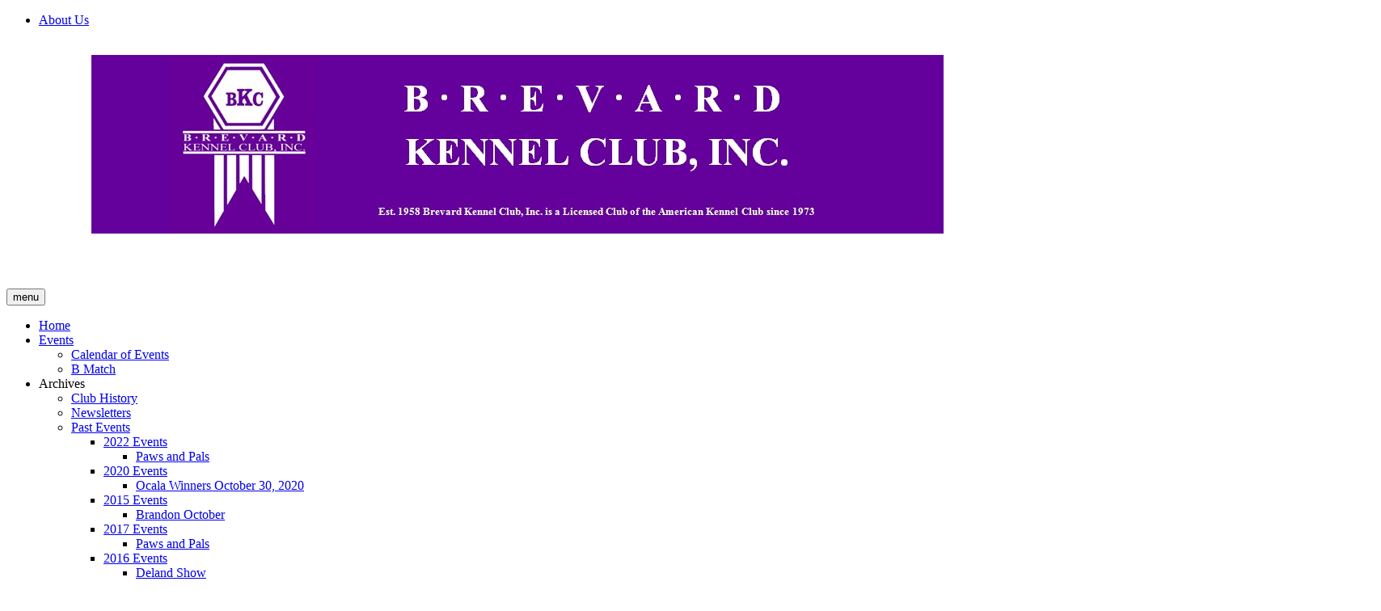

--- FILE ---
content_type: text/html; charset=utf-8
request_url: https://brevardkc.org/index.php/events/calendar-of-events/icalrepeat.detail/2022/07/18/16083/-/paws-pals-summer-camp
body_size: 6275
content:

<!DOCTYPE html>
<html lang="en-gb" dir="ltr"
	  class='com_jevents task-icalrepeat.detail itemid-374 j31 mm-hover'>

<head>
	<base href="https://brevardkc.org/index.php/events/calendar-of-events/icalrepeat.detail/2022/07/18/16083/-/paws-pals-summer-camp" />
	<meta http-equiv="content-type" content="text/html; charset=utf-8" />
	<meta name="keywords" content="Kennel Club Brevard Cape Kennedy East Central Florida FL Cocoa Merritt Island Rockledge Titusville Cocoa Beach" />
	<meta name="rights" content="Brevard Kennel Club" />
	<meta name="robots" content="index,nofollow" />
	<meta name="description" content="Kennel Club Brevard Cape Kennedy East Central Florida FL Cocoa Merritt Island Rockledge Titusville Cocoa Beach" />
	<meta name="generator" content="Joomla! - Open Source Content Management" />
	<title>Paws &amp; Pals Summer Camp</title>
	<link href="https://brevardkc.org/index.php?option=com_jevents&amp;task=modlatest.rss&amp;format=feed&amp;type=rss&amp;Itemid=374&amp;modid=0" rel="alternate" type="application/rss+xml" title="RSS 2.0" />
	<link href="https://brevardkc.org/index.php?option=com_jevents&amp;task=modlatest.rss&amp;format=feed&amp;type=atom&amp;Itemid=374&amp;modid=0" rel="alternate" type="application/atom+xml" title="Atom 1.0" />
	<link href="/templates/base3/favicon.ico" rel="shortcut icon" type="image/vnd.microsoft.icon" />
	<link href="https://brevardkc.org/media/jbtype/css/font-awesome.css" rel="stylesheet" type="text/css" />
	<link href="https://brevardkc.org/media/zenanimate/css/animate.css" rel="stylesheet" type="text/css" />
	<link href="/media/com_jevents/css/bootstrap.css" rel="stylesheet" type="text/css" />
	<link href="/media/com_jevents/css/bootstrap-responsive.css" rel="stylesheet" type="text/css" />
	<link href="/t3-assets/css/css-30c81.css?t=390" rel="stylesheet" type="text/css" media="null" attribs="[]" />
	<link href="https://brevardkc.org/plugins/content/pdf_embed/assets/css/style.css" rel="stylesheet" type="text/css" />
	<link href="/plugins/system/jce/css/content.css?badb4208be409b1335b815dde676300e" rel="stylesheet" type="text/css" />
	<link href="/templates/system/css/system.css" rel="stylesheet" type="text/css" />
	<link href="/templates/base3/css/themes/darkdefault/bootstrap.css" rel="stylesheet" type="text/css" />
	<link href="/templates/base3/css/themes/darkdefault/template.css" rel="stylesheet" type="text/css" />
	<link href="/templates/base3/css/themes/darkdefault/megamenu.css" rel="stylesheet" type="text/css" />
	<link href="/templates/base3/fonts/font-awesome/css/font-awesome.min.css" rel="stylesheet" type="text/css" />
	<link href="/templates/base3/css/custom.css" rel="stylesheet" type="text/css" />
	<link href="/t3-assets/css/css-2cdc4.css?t=390" rel="stylesheet" type="text/css" media="null" attribs="[]" />
	<style type="text/css">
.cloaked_email span:before { content: attr(data-ep-a78ff); } .cloaked_email span:after { content: attr(data-ep-b6029); }
.childcat {display:none;}
.cloaked_email span:before { content: attr(data-ep-a3275); } .cloaked_email span:after { content: attr(data-ep-b9480); }
.childcat {display:none;}
.cloaked_email span:before { content: attr(data-ep-a3275); } .cloaked_email span:after { content: attr(data-ep-b9480); }
.childcat {display:none;}
.cloaked_email span:before { content: attr(data-ep-a3275); } .cloaked_email span:after { content: attr(data-ep-b9480); }
.childcat {display:none;}
.cloaked_email span:before { content: attr(data-ep-a3275); } .cloaked_email span:after { content: attr(data-ep-b9480); }
.childcat {display:none;}
.cloaked_email span:before { content: attr(data-ep-a3275); } .cloaked_email span:after { content: attr(data-ep-b9480); }
.childcat {display:none;}
.cloaked_email span:before { content: attr(data-ep-a3275); } .cloaked_email span:after { content: attr(data-ep-b9480); }
</style>
	<script type="application/json" class="joomla-script-options new">{"csrf.token":"ac1b789f9d5e72008c9327cd4c0a7048","system.paths":{"root":"","base":""}}</script>
	<script src="/media/system/js/core.js?5acd5ef4fe6b2061e8a34ef206be6df1" type="text/javascript"></script>
	<script src="/media/jui/js/jquery.min.js?5acd5ef4fe6b2061e8a34ef206be6df1" type="text/javascript"></script>
	<script src="/media/jui/js/jquery-noconflict.js?5acd5ef4fe6b2061e8a34ef206be6df1" type="text/javascript"></script>
	<script src="/media/jui/js/jquery-migrate.min.js?5acd5ef4fe6b2061e8a34ef206be6df1" type="text/javascript"></script>
	<script src="/plugins/system/t3/base-bs3/bootstrap/js/bootstrap.js?5acd5ef4fe6b2061e8a34ef206be6df1" type="text/javascript"></script>
	<script src="/components/com_jevents/assets/js/jQnc.js?3.4.50" type="text/javascript"></script>
	<script src="/components/com_jevents/assets/js/view_detailJQ.js?3.4.50" type="text/javascript"></script>
	<script src="/plugins/system/t3/base-bs3/js/jquery.tap.min.js" type="text/javascript"></script>
	<script src="/plugins/system/t3/base-bs3/js/script.js" type="text/javascript"></script>
	<script src="/plugins/system/t3/base-bs3/js/menu.js" type="text/javascript"></script>
	<script src="/plugins/system/t3/base-bs3/js/nav-collapse.js" type="text/javascript"></script>
	<script type="text/javascript">
checkJQ();
var emailProtector=emailProtector||{};emailProtector.addCloakedMailto=function(f,g){var a=document.getElementById(f);if(a){for(var e=a.getElementsByTagName("span"),b="",c="",d=0,h=e.length;d<h;d++)b+=e[d].getAttribute("data-ep-a78ff"),c=e[d].getAttribute("data-ep-b6029")+c;a.innerHTML=b+c;g&&(a.parentNode.href="mailto:"+b+c)}};
checkJQ();
var emailProtector=emailProtector||{};emailProtector.addCloakedMailto=function(f,g){var a=document.getElementById(f);if(a){for(var e=a.getElementsByTagName("span"),b="",c="",d=0,h=e.length;d<h;d++)b+=e[d].getAttribute("data-ep-a3275"),c=e[d].getAttribute("data-ep-b9480")+c;a.innerHTML=b+c;g&&(a.parentNode.href="mailto:"+b+c)}};
checkJQ();
var emailProtector=emailProtector||{};emailProtector.addCloakedMailto=function(f,g){var a=document.getElementById(f);if(a){for(var e=a.getElementsByTagName("span"),b="",c="",d=0,h=e.length;d<h;d++)b+=e[d].getAttribute("data-ep-a3275"),c=e[d].getAttribute("data-ep-b9480")+c;a.innerHTML=b+c;g&&(a.parentNode.href="mailto:"+b+c)}};
checkJQ();
var emailProtector=emailProtector||{};emailProtector.addCloakedMailto=function(f,g){var a=document.getElementById(f);if(a){for(var e=a.getElementsByTagName("span"),b="",c="",d=0,h=e.length;d<h;d++)b+=e[d].getAttribute("data-ep-a3275"),c=e[d].getAttribute("data-ep-b9480")+c;a.innerHTML=b+c;g&&(a.parentNode.href="mailto:"+b+c)}};
checkJQ();
var emailProtector=emailProtector||{};emailProtector.addCloakedMailto=function(f,g){var a=document.getElementById(f);if(a){for(var e=a.getElementsByTagName("span"),b="",c="",d=0,h=e.length;d<h;d++)b+=e[d].getAttribute("data-ep-a3275"),c=e[d].getAttribute("data-ep-b9480")+c;a.innerHTML=b+c;g&&(a.parentNode.href="mailto:"+b+c)}};
checkJQ();
var emailProtector=emailProtector||{};emailProtector.addCloakedMailto=function(f,g){var a=document.getElementById(f);if(a){for(var e=a.getElementsByTagName("span"),b="",c="",d=0,h=e.length;d<h;d++)b+=e[d].getAttribute("data-ep-a3275"),c=e[d].getAttribute("data-ep-b9480")+c;a.innerHTML=b+c;g&&(a.parentNode.href="mailto:"+b+c)}};
checkJQ();
var emailProtector=emailProtector||{};emailProtector.addCloakedMailto=function(f,g){var a=document.getElementById(f);if(a){for(var e=a.getElementsByTagName("span"),b="",c="",d=0,h=e.length;d<h;d++)b+=e[d].getAttribute("data-ep-a3275"),c=e[d].getAttribute("data-ep-b9480")+c;a.innerHTML=b+c;g&&(a.parentNode.href="mailto:"+b+c)}};
</script>

	
<!-- META FOR IOS & HANDHELD -->
	<meta name="viewport" content="width=device-width, initial-scale=1.0, maximum-scale=1.0, user-scalable=no"/>
	<style type="text/stylesheet">
		@-webkit-viewport   { width: device-width; }
		@-moz-viewport      { width: device-width; }
		@-ms-viewport       { width: device-width; }
		@-o-viewport        { width: device-width; }
		@viewport           { width: device-width; }
	</style>
	<script type="text/javascript">
		//<![CDATA[
		if (navigator.userAgent.match(/IEMobile\/10\.0/)) {
			var msViewportStyle = document.createElement("style");
			msViewportStyle.appendChild(
				document.createTextNode("@-ms-viewport{width:auto!important}")
			);
			document.getElementsByTagName("head")[0].appendChild(msViewportStyle);
		}
		//]]>
	</script>
<meta name="HandheldFriendly" content="true"/>
<meta name="apple-mobile-web-app-capable" content="YES"/>
<!-- //META FOR IOS & HANDHELD -->




<!-- Le HTML5 shim and media query for IE8 support -->
<!--[if lt IE 9]>
<script src="//html5shim.googlecode.com/svn/trunk/html5.js"></script>
<script type="text/javascript" src="/plugins/system/t3/base-bs3/js/respond.min.js"></script>
<![endif]-->

<!-- Fonts -->
<style type="text/css">
			html > body {font-family: Georgia, Times, ‘Times New Roman’, serif}
				h1, h2, h3, h4, h5, h6, blockquote {font-family: Georgia, Times, ‘Times New Roman’, serif}
				#navwrap li {font-family: Georgia, Times, ‘Times New Roman’, serif}
				#logo  a {font-family: Georgia, Times, ‘Times New Roman’, serif}
		
		
			 {font-family:;}
		
	
</style>

<script type="text/javascript" src="/templates/base3/js/template.js"></script>
</head>

<body>

	<div class="t3-wrapper"> <!-- Need this wrapper for off-canvas menu. Remove if you don't use of-canvas -->
		
		


	
<!-- Top -->
<section id="topwrap">
	<div class="container ">
	<div class="row">
	  	<!-- SPOTLIGHT -->
	<div class="zen-spotlight zen-top  ">
		<div class="row">
							<div id="top4" class=" col-lg-12 col-md-12 col-sm-12 col-xs-12">
					
										
							
		<div class="moduletable ">
			<div class="module-inner">
						<div class="zen-module-body">
				<ul class="nav  nav-pills nav-stacked ">
<li class="item-342"><a href="/index.php/aboutus" >About Us</a></li></ul>
			</div>
						</div>
		</div>
	
					
									
				</div>
					</div>
	</div>
<!-- SPOTLIGHT -->	  
	  	  </div>
  	</div>
</section>
		
		
<!-- Grid4 Row -->
<section id="logowrap">
	<div class="container">
			<!-- SPOTLIGHT -->
	<div class="zen-spotlight zen-logo  ">
		<div class="row">
							<div id="logo" class=" col-lg-12 col-md-12 col-sm-12 col-xs-12">
					
										
							
		<div class="moduletable ">
			<div class="module-inner">
						<div class="zen-module-body">
				

<div class="custom"  >
	<p>&nbsp;<a href="http://www.brevardkc.org"><img src="/images/banners/BKC_Log_Est1958.jpg" alt="BKC Log Est1958" style="display: block; margin-left: auto; margin-right: auto;" /></a></p>
<p>&nbsp;</p></div>
			</div>
						</div>
		</div>
	
					
									
				</div>
							<div id="search" class="  col-lg-6 hidden-lg   col-md-6 hidden-md   col-sm-12 hidden-sm   col-xs-12 hidden-xs ">
					
										
					&nbsp;
					
									
				</div>
					</div>
	</div>
<!-- SPOTLIGHT -->  </div>
</section>		
		

<!-- MAIN NAVIGATION -->


<!-- MAIN NAVIGATION -->
<nav id="navwrap" class="affix-top wrap navbar t3-mainnav" data-spy="affix" data-offset-top="50">

	<div class="container">
			<div class="navbar-default">
					<!-- SPOTLIGHT -->
	<div class="zen-spotlight zen-menu  ">
		<div class="row">
							<div id="menu" class=" col-lg-12 col-md-12 col-sm-12 col-xs-12">
					
								
<!-- NAVBAR HEADER -->
<div class="navbar-header ">
			<!-- OFF-CANVAS -->
				<!-- //OFF-CANVAS -->
		
											<button type="button" class="navbar-toggle" data-toggle="collapse" data-target=".t3-navbar-collapse">
					<i class="fa fa-bars"></i>
					<span id="togglemenutext">
						menu					</span>
				</button>
			
	
	
												<nav class="t3-navbar-collapse navbar-collapse collapse"></nav>
												
						<nav class="t3-navbar navbar-collapse collapse zenleft">
								
								<!-- NAVBAR MAIN -->
																			
											
							<div  class="t3-megamenu animate fading"  data-duration="600" data-responsive="true">
<ul class="nav navbar-nav level0">
<li  data-id="101" data-level="1">
<a class="" href="/index.php"   data-target="#">Home </a>
</li>
<li class="active dropdown mega" data-id="349" data-level="1">
<a class=" dropdown-toggle" href="/index.php/events/month.calendar/2026/01/18/-"   data-target="#" data-toggle="dropdown">Events <b class="caret"></b></a>
<div class="nav-child dropdown-menu mega-dropdown-menu"  ><div class="mega-dropdown-inner">
<div class="row">
<div class="col-xs-12 mega-col-nav" data-width="12"><div class="mega-inner">
<ul class="mega-nav level1">
<li class="current active" data-id="374" data-level="2">
<a class="" href="/index.php/events/calendar-of-events/month.calendar/2026/01/18/-"   data-target="#">Calendar of Events </a>
</li>
<li  data-id="1719" data-level="2">
<a class="" href="/index.php/events/b-match"   data-target="#">B Match </a>
</li>
</ul>
</div></div>
</div>
</div></div>
</li>
<li class="dropdown mega" data-id="424" data-level="1">
<span class=" dropdown-toggle separator"   data-target="#" data-toggle="dropdown"> Archives<b class="caret"></b></span>
<div class="nav-child dropdown-menu mega-dropdown-menu"  ><div class="mega-dropdown-inner">
<div class="row">
<div class="col-xs-12 mega-col-nav" data-width="12"><div class="mega-inner">
<ul class="mega-nav level1">
<li  data-id="1733" data-level="2">
<a class="" href="/index.php/chronicles/club-history"   data-target="#">Club History </a>
</li>
<li  data-id="434" data-level="2">
<a class="" href="/index.php/chronicles/newsletters-the-spoiler"   data-target="#">Newsletters </a>
</li>
<li class="dropdown-submenu mega" data-id="435" data-level="2">
<a class="" href="/index.php/chronicles/past-events"   data-target="#">Past Events </a>
<div class="nav-child dropdown-menu mega-dropdown-menu"  ><div class="mega-dropdown-inner">
<div class="row">
<div class="col-xs-12 mega-col-nav" data-width="12"><div class="mega-inner">
<ul class="mega-nav level2">
<li class="dropdown-submenu mega" data-id="2263" data-level="3">
<a class="" href="/index.php/chronicles/past-events/2022-events"   data-target="#">2022 Events </a>
<div class="nav-child dropdown-menu mega-dropdown-menu"  ><div class="mega-dropdown-inner">
<div class="row">
<div class="col-xs-12 mega-col-nav" data-width="12"><div class="mega-inner">
<ul class="mega-nav level3">
<li  data-id="2264" data-level="4">
<a class="" href="/index.php/chronicles/past-events/2022-events/paws-and-pals"   data-target="#">Paws and Pals </a>
</li>
</ul>
</div></div>
</div>
</div></div>
</li>
<li class="dropdown-submenu mega" data-id="2081" data-level="3">
<a class="" href="/index.php/chronicles/past-events/2020-events"   data-target="#">2020 Events </a>
<div class="nav-child dropdown-menu mega-dropdown-menu"  ><div class="mega-dropdown-inner">
<div class="row">
<div class="col-xs-12 mega-col-nav" data-width="12"><div class="mega-inner">
<ul class="mega-nav level3">
<li  data-id="2082" data-level="4">
<a class="" href="/index.php/chronicles/past-events/2020-events/ocala-winners-october-30-2020"   data-target="#">Ocala Winners October 30, 2020 </a>
</li>
</ul>
</div></div>
</div>
</div></div>
</li>
<li class="dropdown-submenu mega" data-id="1411" data-level="3">
<a class="" href="/index.php/chronicles/past-events/2015-events"   data-target="#">2015 Events </a>
<div class="nav-child dropdown-menu mega-dropdown-menu"  ><div class="mega-dropdown-inner">
<div class="row">
<div class="col-xs-12 mega-col-nav" data-width="12"><div class="mega-inner">
<ul class="mega-nav level3">
<li  data-id="1730" data-level="4">
<a class="" href="/index.php/chronicles/past-events/2015-events/brandon-october"   data-target="#">Brandon October </a>
</li>
</ul>
</div></div>
</div>
</div></div>
</li>
<li class="dropdown-submenu mega" data-id="1914" data-level="3">
<a class="" href="/index.php/chronicles/past-events/2017-events"   data-target="#">2017 Events </a>
<div class="nav-child dropdown-menu mega-dropdown-menu"  ><div class="mega-dropdown-inner">
<div class="row">
<div class="col-xs-12 mega-col-nav" data-width="12"><div class="mega-inner">
<ul class="mega-nav level3">
<li  data-id="1915" data-level="4">
<a class="" href="/index.php/chronicles/past-events/2017-events/paws-and-pals"   data-target="#">Paws and Pals </a>
</li>
</ul>
</div></div>
</div>
</div></div>
</li>
<li class="dropdown-submenu mega" data-id="1506" data-level="3">
<a class="" href="/index.php/chronicles/past-events/2016-events"   data-target="#">2016 Events </a>
<div class="nav-child dropdown-menu mega-dropdown-menu"  ><div class="mega-dropdown-inner">
<div class="row">
<div class="col-xs-12 mega-col-nav" data-width="12"><div class="mega-inner">
<ul class="mega-nav level3">
<li  data-id="1800" data-level="4">
<a class="" href="/index.php/chronicles/past-events/2016-events/deland-show"   data-target="#">Deland Show  </a>
</li>
<li  data-id="1724" data-level="4">
<a class="" href="/index.php/chronicles/past-events/2016-events/june-show"   data-target="#">June Show </a>
</li>
<li  data-id="1731" data-level="4">
<a class="" href="/index.php/chronicles/past-events/2016-events/junior-handler"   data-target="#">Junior Handler </a>
</li>
</ul>
</div></div>
</div>
</div></div>
</li>
<li class="dropdown-submenu mega" data-id="563" data-level="3">
<a class="" href="/index.php/chronicles/past-events/2014-events"   data-target="#">2014 Events </a>
<div class="nav-child dropdown-menu mega-dropdown-menu"  ><div class="mega-dropdown-inner">
<div class="row">
<div class="col-xs-12 mega-col-nav" data-width="12"><div class="mega-inner">
<ul class="mega-nav level3">
<li  data-id="1732" data-level="4">
<a class="" href="/index.php/chronicles/past-events/2014-events/bkc-match"   data-target="#">BKC Match </a>
</li>
<li  data-id="1734" data-level="4">
<a class="" href="/index.php/chronicles/past-events/2014-events/camp-fur-kids"   data-target="#">Camp Fur Kids </a>
</li>
</ul>
</div></div>
</div>
</div></div>
</li>
<li class="dropdown-submenu mega" data-id="1736" data-level="3">
<a class="" href="/index.php/chronicles/past-events/2013-events"   data-target="#">2013 Events </a>
<div class="nav-child dropdown-menu mega-dropdown-menu"  ><div class="mega-dropdown-inner">
<div class="row">
<div class="col-xs-12 mega-col-nav" data-width="12"><div class="mega-inner">
<ul class="mega-nav level3">
<li  data-id="1735" data-level="4">
<a class="" href="/index.php/chronicles/past-events/2013-events/camp-fur-kids-2"   data-target="#">Camp Fur Kids </a>
</li>
</ul>
</div></div>
</div>
</div></div>
</li>
<li class="dropdown-submenu mega" data-id="1737" data-level="3">
<a class="" href="/index.php/chronicles/past-events/miscellaneous"   data-target="#">Miscellaneous </a>
<div class="nav-child dropdown-menu mega-dropdown-menu"  ><div class="mega-dropdown-inner">
<div class="row">
<div class="col-xs-12 mega-col-nav" data-width="12"><div class="mega-inner">
<ul class="mega-nav level3">
<li  data-id="1738" data-level="4">
<a class="" href="/index.php/chronicles/past-events/miscellaneous/woof-it-up-2010"   data-target="#">Woof It Up 2010 </a>
</li>
<li  data-id="1739" data-level="4">
<a class="" href="/index.php/chronicles/past-events/miscellaneous/puppies"   data-target="#">Puppies </a>
</li>
<li  data-id="1740" data-level="4">
<a class="" href="/index.php/chronicles/past-events/miscellaneous/shows"   data-target="#">Shows </a>
</li>
</ul>
</div></div>
</div>
</div></div>
</li>
</ul>
</div></div>
</div>
</div></div>
</li>
<li  data-id="606" data-level="2">
<a class="" href="/index.php/chronicles/videos"   data-target="#">Videos </a>
</li>
<li  data-id="467" data-level="2">
<a class="" href="/index.php/chronicles/group-photos"   data-target="#">Group Photos </a>
</li>
<li  data-id="1471" data-level="2">
<a class="" href="/index.php/chronicles/in-memoriam"   data-target="#">In Memoriam </a>
</li>
</ul>
</div></div>
</div>
</div></div>
</li>
<li  data-id="438" data-level="1">
<a class="" href="/index.php/ckcc-links"   data-target="#">Links </a>
</li>
<li  data-id="604" data-level="1">
<a class="" href="/index.php/officers"   data-target="#">Contacts </a>
</li>
<li class="dropdown mega" data-id="565" data-level="1">
<a class=" dropdown-toggle" href="/index.php/our-charities"   data-target="#" data-toggle="dropdown">Our Community <b class="caret"></b></a>
<div class="nav-child dropdown-menu mega-dropdown-menu"  ><div class="mega-dropdown-inner">
<div class="row">
<div class="col-xs-12 mega-col-nav" data-width="12"><div class="mega-inner">
<ul class="mega-nav level1">
<li  data-id="569" data-level="2">
<a class="" href="/index.php/our-charities/charity"   data-target="#">War Dog Memorial </a>
</li>
<li  data-id="1722" data-level="2">
<a class="" href="/index.php/our-charities/charity-2"   data-target="#">Community Support </a>
</li>
</ul>
</div></div>
</div>
</div></div>
</li>
<li  data-id="1775" data-level="1">
<a class="" href="/index.php/brags"   data-target="#">Brags </a>
</li>
<li  data-id="1936" data-level="1">
<a class="" href="https://brevardkennel.qbstores.com/"   data-target="#">Merchandise</a>
</li>
</ul>
</div>

														</nav>
						<!-- //NAVBAR MAIN -->
				
</div>				
				</div>
					</div>
	</div>
<!-- SPOTLIGHT -->		
		</div>
	</div>
</nav>
<!-- //MAIN NAVIGATION -->		
		
<section id="bannerwrap" class="clearfix">
	<div class="container">
		<a id="banner-link" name="banner-link"></a>
			<!-- SPOTLIGHT -->
	<div class="zen-spotlight zen-banner  ">
		<div class="row">
							<div id="banner" class=" col-lg-12 col-md-12 col-sm-12 col-xs-12">
					
										
							
		<div class="moduletable ">
			<div class="module-inner">
						<div class="zen-module-body">
				

<div class="custom"  >
	<p> </p>
<p> </p></div>
			</div>
						</div>
		</div>
	
					
									
				</div>
					</div>
	</div>
<!-- SPOTLIGHT -->  	</div>
</section>
		 
		


		
		

<!-- Grid1 Row -->
<section id="grid2wrap">
	<div class="container">
		<a id="grid2-link" name="grid2-link"></a>
	  		<!-- SPOTLIGHT -->
	<div class="zen-spotlight zen-grid2  ">
		<div class="row">
							<div id="grid5" class=" col-lg-3 col-md-4 col-sm-4 col-xs-6">
					
										
							
					
									
				</div>
							<div id="grid7" class=" col-lg-1 col-md-4 col-sm-4 col-xs-6">
					
										
					&nbsp;
					
									
				</div>
							<div id="grid8" class=" col-lg-8 col-md-4 col-sm-4 col-xs-12">
					
										
							
		<div class="moduletable ">
			<div class="module-inner">
						<div class="zen-module-body">
				

<div class="custom"  >
	<p style="text-align: center;"><span style="font-size: 12pt;"><strong>Brevard Kennel Club</strong></span><br /><span style="font-size: 12pt;"> </span><br /><span style="font-size: 12pt;"><strong> Cocoa, FL 32922</strong></span></p>
<p style="text-align: center;"><span style="color: #000000;"><a href="javascript:// This email address is being protected from spambots." class="btn btn-primary" style="color: #000000;">Get in contact<span class="cloaked_email" id="ep_73b90834" style="display:none;"><span data-ep-a78ff="we&#98;m" data-ep-b6029="&#111;rg"><span data-ep-a78ff="&#97;&#115;&#116;e" data-ep-b6029="&#100;&#107;&#99;&#46;"><span data-ep-a78ff="r&#64;&#98;&#114;" data-ep-b6029="ev&#97;&#114;"></span></span></span></span></a><script type="text/javascript">emailProtector.addCloakedMailto("ep_73b90834", 1);</script></span></p></div>
			</div>
						</div>
		</div>
	
					
									
				</div>
					</div>
	</div>
<!-- SPOTLIGHT --> 	 </div>
</section>
		
		

		
		
<section id="mainWrap" class="clearfix main-right nosidebar">
	<div class="container">

									
						<div class="zen-spotlight zen-mainbody">
							<div class="row">
								<div class=" col-xs-12 col-sm-12  col-md-12">
									
<!-- MAIN CONTENT -->

			
			

				<div id="system-message-container">
	</div>

					<!-- Event Calendar and Lists Powered by JEvents //-->
	<div id="jevents">
<div class="contentpaneopen jeventpage  jevbootstrap" id="jevents_header">
		
			<h2 class="contentheading" >Events Calendar</h2>
			<ul class="actions">
				<li class="print-icon">
			<a href="javascript:void(0);" rel="nofollow" onclick="window.open('/index.php/events/calendar-of-events/icalrepeat.detail/2022/07/18/16083/-/-?pop=1&amp;tmpl=component', 'win2', 'status=no,toolbar=no,scrollbars=yes,titlebar=no,menubar=no,resizable=yes,width=600,height=600,directories=no,location=no');" title="Print">
				<span class="icon-print"> </span>
			</a>
			</li> 		<li class="email-icon">
			<a href="javascript:void(0);" rel="nofollow" onclick="javascript:window.open('/index.php/component/mailto/?tmpl=component&amp;link=8ddd8c2d6312ead29f400b111736eab65972ebe8','emailwin','width=400,height=350,menubar=yes,resizable=yes'); return false;" title="EMAIL">
				<span class="icon-envelope"> </span>
			</a>
		</li>
				</ul>
	</div>
<div class="contentpaneopen  jeventpage  jevbootstrap" id="jevents_body">
<div class='jev_pretoolbar'></div><div class="contentpaneopen jev_evdt">    <div class="jev_evdt_header">        <div class="jev_evdt_icons"> </div>
        <div class="jev_evdt_title">Paws & Pals Summer Camp</div>
    </div>
    <div class="jev_eventdetails_body">        <div class="jev_evdt_summary">From&nbsp;Monday, July 18, 2022&nbsp;-&nbsp; 09:00am<br />
To&nbsp;Friday, July 22, 2022&nbsp;-&nbsp;12:00pm<br/>
 </div>
        <div class="jev_evdt_hits"><span class='hitslabel'>Hits</span> : 2367</div>
        <div class="jev_evdt_creator"><span class="creator">by </span><a href="/index.php/component/contact/contact/4-webmasters/2-george-halkovic?Itemid=101" title="Email to author" target="_blank" >George Halkovic</a></div>
        <div class="jev_evdt_contact"><span class="contact"></span></div>
        <div class="jev_evdt_desc"><p><a href="/images/documents/flyers/2022/Paws_and_Pals_Registration_2022.pdf" target="_blank"><img src="/images/documents/flyers/2022/Camp_Paws_and_Pals_2022.jpg" alt="Camp Paws and Pals 2022" width="1700" height="2200" style="display: block; margin-left: auto; margin-right: auto;" /></a></p>

<p><span style="font-size: 24pt;"><strong><a href="/images/documents/flyers/2022/Paws_and_Pals_Registration_2022.pdf" target="_blank">Click Here for Registration Form</a></strong></span></p>
</div>
        <div class="jev_evdt_location"><span class="location"></span></div>
        <div class="jev_evdt_extrainf"></div>
    </div>
</div>
</div>
</div> <!-- close #jevents //-->

		
		
		
<!-- //MAIN CONTENT -->								</div>
							</div>
						</div>
					
	</div>
</section>		

		
		

		
		

		
		

		
		
<!-- FOOTER -->
<footer id="footerwrap" class="wrap zen-footer">
  <section class="zen-copyright">
    <div class="container">
      <div class="row">
      <div class="row">
        	<div class=" col-xs-12 col-sm-9  col-md-9">
          <ul class="nav  nav-pills nav-stacked ">
<li class="item-132"><a href="/index.php/faq" >FAQ</a></li></ul>


<div class="custom"  >
	<p><span style="font-size: 7pt; font-family: 'Georgia','serif'; color: #ffffff; background-color: #000000;">Use of information or images contained on this site by anyone, other than BKC Members, without express written permission is strictly prohibited and in direct violation of copyright laws.&nbsp; <br /></span></p></div>

        </div>
        <div class=" col-xs-12 col-sm-3  col-md-3">
        	<div id="zen-copyright">
        	&#169 2016 Brevard Kennel Club All Rights Reserved        	</div>
        </div>
      </div>
    </div>
    </div>
  </section>
</footer>

<!-- //FOOTER --> 
  </div>
  
  	

  
  	<script type="text/javascript">
	jQuery(document).ready(function(){
		jQuery("img").not(".zentools img").lazyload({
			effect : "fadeIn"
		});
});
</script>

<div id="toTop" class="hidden-phone"><a id="toTopLink"><span class="icon-arrow-up"></span><span id="toTopText"> Back to top</span></a></div>
<script type="text/javascript">
	jQuery(document).ready(function(){
			
			jQuery(window).scroll(function () {
			
				if (jQuery(this).scrollTop() >200) {
				 	jQuery("#toTop").fadeIn();
				}
				else {
				 	jQuery("#toTop").fadeOut();
				}
			});
		
			jQuery("#toTop").click(function() {
				jQuery("html, body").animate({ scrollTop: 0 }, "slow");
				 return false;
			});
	});
</script>




<script type="text/javascript">
jQuery(document).ready(function(){
	jQuery('.accordion ul.nav li span').zenaccordion({
	
	  	 openfirst: true,
  	   	 showactive: true,
  	   	 type:"accordion"
 	});
});
</script>


 	
 	
</body>

</html>

--- FILE ---
content_type: text/css
request_url: https://brevardkc.org/t3-assets/css/css-30c81.css?t=390
body_size: 7034
content:


/*===============================
/components/com_jevents/assets/css/eventsadmin.css
================================================================================*/
.pane-sliders{margin:0;position:relative}.pane-sliders .title{margin:0;padding:2px;cursor:pointer}.pane-sliders .panel{margin-bottom:3px;-webkit-border-radius:5px;-moz-border-radius:5px;border-radius:5px}.pane-sliders .adminlist td{border:0 none}h3.pane-toggler-down a:focus,h3.pane-toggler a:focus{outline:none}.pane-toggler span{padding-left:20px}.pane-toggler-down span{padding-left:20px}.pane-slider.pane-hide{display:none}div#position-icon.pane-sliders div.pane-down div.icon-wrapper{margin:5px 0 5px 0}div#position-icon.pane-sliders div.pane-down .icon-wrapper .icon{padding:5px 0 5px 10px;margin:0} #jform_params_caticon_chzn li{font-family:FontAwesome} .pane-sliders .title{color:#2c2c2c}.pane-sliders .panel{border:1px solid #CCC}.pane-sliders .panel h3{font-size:1.182em}.pane-sliders .panel h3:hover{background:#e5d9c3}.pane-sliders .panel h3:hover a{text-decoration:none}.pane-sliders .adminlist{border:0 none}.pane-sliders .adminlist td{border:0 none}.pane-toggler span{background:transparent url('/components/com_jevents/assets/images/j_arrow.png') 5px 50% no-repeat}.pane-toggler-down span{background:transparent url('/components/com_jevents/assets/images/j_arrow_down.png') 5px 50% no-repeat}.pane-toggler-down{border-bottom:1px solid #738498}.pane-sliders th,.pane-sliders td{text-align:left;padding:5px}.versionsinfo{width:100%;margin:0px} .cpanel div.icon,#cpanel div.icon{text-align:center;margin-right:15px;float:left;margin-bottom:15px;font-size:12px;line-height:14px}.cpanel div.icon a,#cpanel div.icon a{background-color:#fff;background-position:-30px;display:block;float:left;height:97px;width:108px;color:#565656;vertical-align:middle;text-decoration:none;border:1px solid #CCC;padding:3px;-webkit-border-radius:5px;-moz-border-radius:5px;border-radius:5px;-webkit-transition-duration:0.8s;-moz-transition-duration:0.8s;transition-duration:0.8s}#cpanel div.icon a:hover,#cpanel div.icon a:focus,#cpanel div.icon a:active,.cpanel div.icon a:hover,.cpanel div.icon a:focus,.cpanel div.icon a:active{background-position:0;-webkit-border-bottom-left-radius:50% 20px;-moz-border-radius-bottomleft:50% 20px;border-bottom-left-radius:50% 20px;-webkit-box-shadow:-5px 10px 15px rgba(0,0,0,0.25);-moz-box-shadow:-5px 10px 15px rgba(0,0,0,0.25);box-shadow:-5px 10px 15px rgba(0,0,0,0.25);position:relative;z-index:10}#cpanel img,.cpanel img{padding:10px 0;margin:0 auto}#cpanel span,.cpanel span{display:block;text-align:center}div.cpanel-left{width:54%;float:left}div.cpanel-right{width:45%;float:right} .paramlist_key{width:30%;padding-bottom:10px}textarea.jevtextarea{min-width:300px;width:auto} fieldset.checkboxes ul{margin-left:0px}fieldset.checkboxes li{float:left;margin-left:5px;margin-right:0px;list-style:none} #jevents .adminform .row{min-height:40px}#jevents .jevbootstrap .adminform #myEditTabsContent .row,#jevents .jevbootstrap .adminform div,adminform .row{margin-left:0;padding-bottom:10px} #jevents .jevbootstrap .adminform .js-calendar div{padding-bottom:0px} .jevextrablock .btn-group{padding:0 !important} #jevents .jevbootstrap .adminform .jev_description div ,#jevents .jevbootstrap .adminform #jeveditor div,#jevents .jevbootstrap .adminform .editor div{padding-bottom:0}td.r1,span.r1{background-color:#eeeeee!important;padding:5px 5px 0px 0px}td.r2,span.r2{padding-right:5px}div#jevents .adminform input,div#jevents .adminformtextarea,div#jevents .adminforminputbox,div#jevents .adminform#rinterval ,div#jevents .adminform#count ,div#jevents .adminform#until{padding:3px 5px;width:auto;margin-bottom:0px}div#jevents .adminformselect{padding:3px 5px}div#jevents .adminform .countback{margin-top:10px}div#jevoverlapwarning{border:solid 1px red;padding:5px;display:none}div#jevoverlapwarning h4{font-weight:bold;margin:5px 0px}.jev_edit_event_notice{width:500px}a#colorPickButton{text-decoration:none;padding:5px}.icon-32-save{background-image:url('/components/com_jevents/assets/images/icon-32-save.png')}.icon-32-edit{background-image:url('/components/com_jevents/assets/images/icon-32-edit.png')}.icon-32-cancel{background-image:url('/components/com_jevents/assets/images/icon-32-cancel.png')}.icon-32-apply{background-image:url('/components/com_jevents/assets/images/icon-32-apply.png')}#interval_div{margin-top:20px;clear:both;display:none}#byyearday,#bymonth,#byweekno,#bymonthday,#byday,#byirregular{float:left;display:none;margin-right:1em;margin-top:10px}#jevents fieldset.checkboxes li label{display:block}#jevents fieldset.checkboxes li{min-width:40px}div.icon-48-jevents{height:45px;width:170px} .select[multiple],select[size]{height:auto!important}#filter-bar .fltrt{float:right}.adminlist{width:100%;margin-top:10px}.adminlist.table.table-striped tr{border-left:1px solid #DDD;border-right:1px solid #DDD;border-bottom:1px solid #DDD}table.versionstatuslist tr:nth-child(odd){background-color:#f5f5f5}table.versionstatuslist tr:nth-child(even){background-color:#fff}table.versionstatuslist a{color:#08c;font-weight:bolder;font-size:12px}   #jevents a.modal{position:static}.radio.btn > input[type="radio"]{display:none}.adminform#publish_up-lbl,.adminform#publish_down-lbl{width:100px}.adminform#start_time-lbl,.adminform#end_time-lbl{width:80px}#cu_until,#cu_count ,#interval_div > div,#byyearday,#bymonth,#bymonthday,#byweekno,#byday,#bysetpos,#byirregular{padding:5px;border-radius:10px}#jevents fieldset legend input[type='radio']{margin-right:10px!important}.jevbootstrap input,.jevbootstrap textarea,.jevbootstrap .uneditable-input{width:auto} #jevents label.btn{padding-right:10px!important;padding-left:10px!important} #jevents #adminForm .btn-group label.btn{display:inline}.tip-wrap{max-width:80%!important;text-align:left!important}.jevdate_labels{float:left;min-width:80px }.jevdate_date{float:left}#selectlocationbutton{margin-left:5px}.hiddenDifficulty{display:none}#myParamsTabs{background-color:#FFFFFF;border-bottom-left-radius:5px;border-color:#DDDDDD;border-style:solid;border-top-left-radius:5px;border-width:1px 0 1px 1px;margin-right:-1px}#myParamsTabsContent table.paramlist{width:100%}#myParamsTabsContent{border:1px solid #ddd;margin-top:-19px;padding:15px;border-radius:5px;border-top-left-radius:0}#myParamsTabsContent input,#myParamsTabsContent select,#myParamsTabsContent textarea{width:auto}.jev_config_version{background-color:#ededed;border:1px solid #ddd;border-radius:3px;float:right;margin-top:-20px;padding:2px 5px 2px 5px}div#jevents .adminform #start_ampm ,div#jevents .adminform #end_ampm{display:inline-block;padding:0px}div#jevents .adminform #start_ampm label,div#jevents .adminform #end_ampm label{padding-left:8px;padding-right:8px}.jeveditrepeats{margin-bottom:12px} .jeventslight #toolbar.btn-toolbar div ,.jeventsdark #toolbar.btn-toolbar div{display:inline-block;margin-right:6px}table.settings_level{text-align:left}table.settings_level .difficulty1 .paramlist_value{vertical-align:top}table.settings_level label#jform_com_difficulty-lbl{width:150px;margin-bottom:15px}.nav.nav-list.config{width:15%;float:left}.jevconfig #myParamsTabsContent.tab-content{width:75%;float:left;margin-top:0px} @media print{#jevents a[href]:after{content:"" !important}#jevents abbr[title]:after{content:"" !important}}  #jevents #adminForm label{width:auto;font-weight:bold;padding-left:0px} #jevents #adminForm .controls label{padding-left:15px} #jevents #jeveditor{margin-bottom:10px}  #jevents_body .jev_evdt{padding:10px}.jev_evdt .jev_evdt_header{width:100%;max-width:100%}.jev_evdt .jev_evdt_icons{float:right;height:26px;margin-top:-15px}.jev_evdt .jev_evdt_icons a{display:inline-block}.jev_evdt .jev_evdt_icons > div{display:inline-block;vertical-align:top}.jev_evdt .jev_evdt_icons img{height:24px;vertical-align:top}.jev_evdt .jev_evdt_title{font-size:160%;padding-bottom:10px}.jev_evdt_contact span.contact{padding:0 0 0 0}.jev_evdt .jev_evdt_summary{width:75%;display:inline-block}.jev_evdt .jev_eventdetails_body > div{padding-bottom:10px;vertical-align:top}.jev_evdt .jev_evdt_hits{width:24%;display:inline-block;text-align:right}.jev_evdt .jev_evdt_creator,.jev_evdt .jev_evdt_contact{display:inline-block;margin-right:25px}.jev_evdt span.creator,.jev_evdt span.contact{font-weight:bold}.jev_evdt .jev_evdt_summary .ev_prevrepeat,.jev_evdt .jev_evdt_summary .ev_nextrepeat{display:inline-block;margin-right:15px} .jev_none{display:none}.jev_block{display:block}.jev_inline{display:inline}img.jev_help{float:none;vertical-align:bottom;cursor:help}span.jev_help_close{border:solid white 1px;padding:0px;margin:1px} #uploadURL{width:auto} #createlocationbutton .icon-edit:before{color:inherit} form.search_form{padding:30px 0px}td.ev_td_right ul.ev_ul{list-style:none}#jevents_body ul.ev_ul li.ev_td_li{margin-bottom:10px}.jevbootstrap div.modal{background-clip:padding-box;background-color:#fff;border:1px solid rgba(0,0,0,0.3);border-radius:6px;box-shadow:0 3px 7px rgba(0,0,0,0.3);outline:medium none;top:5%;left:50%!important;position:fixed!important;z-index:1050;text-align:left}.jevbootstrap .ical_dialogJQ,.jevbootstrap .action_dialogJQ{right:0px;margin-left:-40%}.jevbootstrap .ical_dialogJQ{max-width:300px;bottom:auto!important;padding-right:0px!important;margin-left:-150px!important}.jevbootstrap .ical_dialogJQ img{height:24px;margin-right:1em;margin-bottom:7px}.jevbootstrap .ical_dialogJQ input[type="checkbox"]{margin-right:10px}.jevbootstrap .ical_dialogJQ #unstyledical{padding:0px;margin:0px}.jevbootstrap .ical_dialogJQ #styledical{padding:0px;margin:0px;display:none}.jevbootstrap .action_dialogJQ{max-width:300px;bottom:auto!important;padding-right:0px!important;margin-left:-150px!important}.jevbootstrap .action_dialogJQ a{text-decoration:none;line-height:28px}.jevbootstrap .action_dialogJQ .close_dialog a{font-weight:bold;color:#000000}.jevbootstrap .action_dialogJQ #publish_reccur img,.jevbootstrap .action_dialogJQ #edit_reccur img,.jevbootstrap .action_dialogJQ #edit_event img,.jevbootstrap .action_dialogJQ #edit_eventcopy img,.jevbootstrap .action_dialogJQ #delete_repeat img,.jevbootstrap .action_dialogJQ #delete_eventfuture img,.jevbootstrap .action_dialogJQ #delete_event img{width:20px;height:20px;border:0px;margin-right:1em;vertical-align:middle}.jevbootstrap img.jev_ev_sml,.jevbootstrap img.jev_ev_sml{height:24px;text-align:center}.jevbootstrap .action_dialogJQ .modal-body ,.jevbootstrap .action_dialogJQ .modal-header{text-align:left}.jevbootstrap .action_dialogJQ .modal-dialog,jevbootstrap .ical_dialogJQ .modal-dialog{width:auto;margin:0px}div.ev_navigation{width:100%}table.ev_navtable{width:300px;border:0px;text-align:center;margin:auto auto}table.ev_navtable tr{vertical-align:top}.choosecat #othercats{display:none;max-height:100px;overflow-y:auto}.choosecat .chooseyear{float:left;width:300px}.choosecat #otheryear{display:none;max-height:100px;overflow-y:auto}.buttonheading{width:24px;height:24px;display:inline-block}#jumpto{margin:10px 0} .vtop{vertical-align:top}.vmiddle{vertical-align:middle}.vbottom{vertical-align:bottom}.w100{width:100%}.w8px{width:8px}.w10px{width:10px}.t300{width:300px}.b0{border:0px}.b1sw{border:1px solid #FFF}.p0{padding:0}.p10px{padding:10px}.fs1px{font-size:1px}.fs10px{font-size:10px}.h100{height:100%}.h1{height:1px}#jevents img.h12px{height:12px}#jevents img.h24px{height:24px}.h80px{height:80px}.pos_rel{position:relative}.fleft{float:left}.fwb{font-weight:bold}.probs_check_ev{color:black!important;background-color:yellow!important;font-weight:bold}  #myEditModal{bottom:5%;position:fixed;overflow:hidden}#myImportModal{margin-left:-280px;width:560px;height:500px;overflow:hidden;position:fixed;z-index:1050;background-color:#ffffff;border:1px solid #999;border:1px solid rgba(0,0,0,0.3);-webkit-border-radius:6px;-moz-border-radius:6px;border-radius:6px;outline:none;-webkit-box-shadow:0 3px 7px rgba(0,0,0,0.3);-moz-box-shadow:0 3px 7px rgba(0,0,0,0.3);box-shadow:0 3px 7px rgba(0,0,0,0.3);-webkit-background-clip:padding-box;-moz-background-clip:padding-box;background-clip:padding-box;text-align:left}#myEditModal.modal{position:fixed;bottom:5%;top:5%;left:5%;margin:0px;z-index:1050;width:90%;background-color:#ffffff;border:1px solid #999;border:1px solid rgba(0,0,0,0.3);-webkit-border-radius:6px;-moz-border-radius:6px;border-radius:6px;outline:none;-webkit-box-shadow:0 3px 7px rgba(0,0,0,0.3);-moz-box-shadow:0 3px 7px rgba(0,0,0,0.3);box-shadow:0 3px 7px rgba(0,0,0,0.3);-webkit-background-clip:padding-box;-moz-background-clip:padding-box;background-clip:padding-box;text-align:left}#myEditModal.modal.fade{top:-25%;-webkit-transition:opacity 0.3s linear,top 0.3s ease-out;-moz-transition:opacity 0.3s linear,top 0.3s ease-out;-o-transition:opacity 0.3s linear,top 0.3s ease-out;transition:opacity 0.3s linear,top 0.3s ease-out}#myEditModal.modal.fade.in{top:5%}#myEditModal body.modal{padding-top:0}#myEditModal .close ,#myImportModal .close{float:right;font-size:20px;font-weight:bold;line-height:20px;color:#000000;text-shadow:0 1px 0 #ffffff;opacity:0.2;filter:alpha(opacity=20)}#myEditModal .close:hover,#myEditModal .close:focus,#myImportModal .close:hover,#myImportModal .close:focus{color:#000000;text-decoration:none;cursor:pointer;opacity:0.4;filter:alpha(opacity=40)}#myEditModal button.close ,#myImportModal button.close{padding:0;cursor:pointer;background:transparent;border:0;-webkit-appearance:none}#myEditModal .modal-header .close ,#myImportModal .modal-header .close{margin-top:2px}#myEditModal .modal-footer,#myImportModal .modal-footer{padding:14px 15px 15px;margin-bottom:0;text-align:right;background-color:#f5f5f5;border-top:1px solid #ddd;-webkit-border-radius:0 0 6px 6px;-moz-border-radius:0 0 6px 6px;border-radius:0 0 6px 6px;-webkit-box-shadow:inset 0 1px 0 #ffffff;-moz-box-shadow:inset 0 1px 0 #ffffff;box-shadow:inset 0 1px 0 #ffffff}#myEditModal .modal-footer:before,#myEditModal .modal-footer:after,#myImporttModal .modal-footer:before,#myImportModal .modal-footer:after{display:table;line-height:0;content:""}#myEditModal .modal-footer:after ,#myImportModal .modal-footer:after{clear:both}#myEditModal .modal-footer .btn + .btn ,#myImportModal .modal-footer .btn + .btn{margin-bottom:0;margin-left:5px}#myEditModal .modal-footer .btn-group .btn + .btn,#myImportModal .modal-footer .btn-group .btn + .btn{margin-left:-1px}#myEditModal .modal-footer .btn-block + .btn-block ,#myImportModal .modal-footer .btn-block + .btn-block{margin-left:0}#myEditModal .modal-header,#myImportModal .modal-header{float:none;height:35px;left:0;position:relative;right:0;padding:9px 15px;border-bottom:1px solid #eee}#myEditModal h4,#myImportModal h4{margin:0px;font-family:inherit;font-weight:bold;font-size:17.5px;line-height:20px;color:inherit;text-rendering:optimizelegibility}#myEditModal .modal-body,#myImportModal .modal-body{position:absolute;left :0px;right:0px;bottom:10px;top:36px;overflow-y:auto;max-height:none;padding:10px 0px 5px 0px;width:100%; -webkit-overflow-scrolling:touch}#myEditModal .modal-body iframe,#myImportModal .modal-body iframe{width:99.5%;border:none;height:100%;max-height:100%; display:block}#myEditModal .modal-dialog{height:100%;width:auto;margin:0px}#myImportModal .modal-dialog{height:100%;width:auto}#myImportModal .modal-content,#myEditModal .modal-content{box-sizing:border-box;height:100%;margin:5px;position:relative;box-shadow:none;border:none} #jevents_body #ical_dialog{position:absolute;right:0px;background-color:#dedede;border:solid 1px #000000;width:200px;padding:10px;visibility:hidden;z-index:999}#jevents_body #ical_dialog a{text-decoration:none}#jevents_body #ical_dialog img{border:0px;margin-right:1em;height:16px}#jevents_body #ical_dialog .ical_dialog_close{width:12px!important;float:right;background-color:#ffffff;border:solid #000000;border-width:0 0 1px 1px;text-align:center;margin:-10px}#jevents_body #ical_dialog .ical_dialog_close a{font-weight:bold;text-decoration:none;color:#000000}#jevents_body #ical_dialog #unstyledical{padding:0px;margin:0px}#jevents_body #ical_dialog #styledical{padding:0px;margin:0px;display:none}#jevents_body #action_dialog a{text-decoration:none}#jevents_body #action_dialog .close_dialog a{font-weight:bold;color:#000000}#jevents_body #action_dialog #publish_reccur img,#jevents_body #action_dialog #edit_reccur img,#jevents_body #action_dialog #edit_event img,#jevents_body #action_dialog #edit_eventcopy img,#jevents_body #action_dialog #delete_repeat img,#jevents_body #action_dialog #delete_eventfuture img,#jevents_body #action_dialog #delete_event img{width:20px;height:20px;border:0px;margin-right:1em;vertical-align:middle}#jevents ul.actions li{list-style:none;float:right}.jev_version{font-size:12px;border-top:1px dashed;margin-top:15px;text-align:center;padding-top:10px}.jev_version .update_text{display:block;width:100%}.jev_version .update_cur_ver{display:block;width:100%} span.hastranslation{background-color:#55aa55} div#jevents .jevcolour .minicolors-theme-bootstrap .minicolors-input{font-family:Monaco,Menlo,Consolas,"Courier New",monospace;font-size:14px;height:19px;margin:0;padding:4px 6px 4px 30px;width:65px} .roundedgrey{background-color:#ddd;opacity:0.75} @media (min-width:1200px){#myEditModal.modal{left:50%;margin-left:-550px;max-width:1100px}}@media (max-width:1199px){#myEditModal.modal{left:45%;margin-left:-45%}}@media (max-width:900px){#myEditModal.modal{width:98%;left:49%;margin-left:-49%}}@media (max-height:900px){#myEditModal.modal{height:98%;bottom:1%}#myEditModal.modal.fade.in{top:1%}} #plugin_options .accordion-toggle fieldset.radio.btn-group{margin-top:-5px} .jevbootstrap > div.action_dialogJQ,.jevbootstrap div.ical_dialogJQ{display:none} .com_jevents [class^="icon-"]{background-image:none;vertical-align:baseline} .jevbootstrap .js-calendar .table{width:280px}.jevbootstrap .modal > .modal-dialog{left:0;right:0}.sr-only{position:absolute;width:1px;height:1px;padding:0;margin:-1px;overflow:hidden;clip:rect(0,0,0,0);white-space:nowrap; border:0} .jevbootstrap .jev-button-group,.jevbootstrap .jev-button-group *{text-align:center}.jevbootstrap .jev-button-group input{display:none}.jevbootstrap .jev-button-group input:checked + label,.jevbootstrap .jev-button-group input:checked + label:active{color:#ffffff;text-shadow:0 -1px 0 rgba(0,0,0,0.25);background-color:#5bb75b;background-image:-moz-linear-gradient(top,#62c462,#51a351);background-image:-webkit-gradient(linear,0 0,0 100%,from(#62c462),to(#51a351));background-image:-webkit-linear-gradient(top,#62c462,#51a351);background-image:-o-linear-gradient(top,#62c462,#51a351);background-image:linear-gradient(to bottom,#62c462,#51a351);background-repeat:repeat-x;border-color:#51a351 #51a351 #387038;border-color:rgba(0,0,0,0.1) rgba(0,0,0,0.1) rgba(0,0,0,0.25)}.jevbootstrap .jev-button-group .btn:hover,.jevbootstrap .jev-button-group .btn:focus{background-position:0}


/*===============================
/components/com_jevents/views/default/assets/css/events_css.css
================================================================================*/
#jevents_body{width:100%!important;border:none}#jevents_header{width:100%!important;border:none}#jevents_header td,#jevents_header tr,div.ev_navigation tr,div.ev_navigation td{border:none}#jevents_body .contentpaneopen table,#jevents_body .contentpaneopen td,#jevents_body .contentpaneopen tr,#jevents_body .contentpaneopen p,#jevents_body .contentpaneopen div{border:none;line-height:1.5em}.jeventslight{color:#000000} #jevents #jevents_body a:hover{background-color:inherit} #jevents_body .cal_table{border:1px solid #000000;width:100%!important}#cal_title{margin:0.5em auto;font-size:14px;font-style:normal;font-weight:bold;color:#000000;text-decoration:none;text-align:center}#jevents_body .cal_td_daysnames{border-bottom:1px solid #000000;height:25px ! important;line-height:25px;background-image:url("/components/com_jevents/views/default/assets/images/evback.jpg");background-repeat:repeat-x;background-position:top left;color:black;background-color:#E9B4A1;font-weight:bold;text-align:center !important}.cal_daysnames{font-size:12px;font-style:normal;font-weight:bold;color:#000000;text-decoration:none}.cal_td_daysoutofmonth{background-color:#B0C4DE;width:14px;vertical-align:top}.cal_daysoutofmonth{font-size:12px;font-style:normal;line-height:normal;font-weight:bold;color:#000000;text-decoration:none}.cal_td_today{background-color:#E9B4A1;padding:0px !important}.cal_td_daysnoevents{background-color:#FFDEAD;padding:0px !important;height:80px;vertical-align:top;width:14%}.cal_td_dayshasevents{background-color:#FFDEAD;padding:0px !important;height:80px;vertical-align:top;width:14%}a.cal_daylink:link{font-size:12px;font-style:normal;font-weight:bold;color:#000000;text-decoration:none}a.cal_daylink:visited{font-size:12px;font-style:normal;font-weight:bold;color:#000000;text-decoration:none}a.cal_daylink:hover{font-size:12px;font-style:normal;font-weight:bold;color:Red;text-decoration:none}a.cal_titlelink:link,a.cal_titlelink:visited,a.cal_titlelink:hover{font-size:10px;font-weight:bold;text-decoration:none;color:inherit!important;display:block;margin-bottom:1px}#jevents_body .cal_td_weeklink{background-color:#ece9d8;vertical-align:middle!important;border:black 1px solid}.cal_td_weeklink a{font-size:10px;font-weight:bold;text-decoration:none;color:inherit!important} .ev_prevrepeat{line-height:20px;float:left;margin-right:30px}.ev_prevrepeat a{background-repeat:no-repeat;background-position:center left;padding-left:20px}.ev_prevrepeat a.blue{background-image:url("/components/com_jevents/views/default/assets/images/g_blue.gif")}.ev_prevrepeat a.gray{background-image:url("/components/com_jevents/views/default/assets/images/g_gray.gif")}.ev_prevrepeat a.green{background-image:url("/components/com_jevents/views/default/assets/images/g_green.gif")}.ev_prevrepeat a.orange{background-image:url("/components/com_jevents/views/default/assets/images/g_orange.gif")}.ev_prevrepeat a.red{background-image:url("/components/com_jevents/views/default/assets/images/g_red.gif")}.ev_prevrepeat a.yellow{background-image:url("/components/com_jevents/views/default/assets/images/g_yellow.gif")}.ev_nextrepeat{line-height:20px;float:left;margin-left:0px}.ev_nextrepeat a{background-repeat:no-repeat;background-position:center right;padding-right:20px}.ev_nextrepeat a.blue{background-image:url("/components/com_jevents/views/default/assets/images/d_blue.gif")}.ev_nextrepeat a.gray{background-image:url("/components/com_jevents/views/default/assets/images/d_gray.gif")}.ev_nextrepeat a.green{background-image:url("/components/com_jevents/views/default/assets/images/d_green.gif")}.ev_nextrepeat a.orange{background-image:url("/components/com_jevents/views/default/assets/images/d_orange.gif")}.ev_nextrepeat a.red{background-image:url("/components/com_jevents/views/default/assets/images/d_red.gif")}.ev_nextrepeat a.yellow{background-image:url("/components/com_jevents/views/default/assets/images/d_yellow.gif")} #jevents_body ul.ev_ul{list-style:none!important;padding:0px;margin:5px}#jevents_body ul.ev_ul li.ev_td_li{border-style:solid;border-width:0 0 0 5px;margin-bottom:1px;padding-left:2px;background-image:none }#jevents_body ul.ev_ul li.ev_td_li_noevents{border-width:0px}a.ev_link_cat:link{font-size:12px;color:Gray;text-decoration:none}a.ev_link_cat:visited{font-size:12px;color:Gray;text-decoration:none}a.ev_link_cat:hover{font-size:12px;color:Black}a.ev_link_row:link{font-weight:bold;font-size:12px;color:Gray;text-decoration:none}a.ev_link_row:visited{font-weight:bold;font-size:12px;color:Gray;text-decoration:none}a.ev_link_row:hover{font-weight:bold;font-size:12px;color:Black}a.ev_link_unpublished{color:red;text-decoration:none}a.ev_link_weekday:link{font-size:12px;color:Gray;text-decoration:none}a.ev_link_weekday:visited{font-size:12px;color:Gray;text-decoration:none}a.ev_link_weekday:hover{font-size:12px;color:Black}.ev_fieldset{font-size:12px;font-style:normal;font-weight:bold; }.jev_catdesc{margin-bottom:4px}#jevents_body .ev_table{border-right:1px solid black;border-left:1px solid black;border-bottom:1px solid black}.ev_table td{padding:5px}#jevents_body .ev_td_right{ border-top:1px solid #000000}#jevents_body .ev_td_left{background-color:#c5d5e5;border-right:1px solid #000000;border-top:1px solid #000000;font-size:12px;font-style:normal;font-weight:normal;color:black;text-align :left;vertical-align:top;width:100px!important}#jevents_body .ev_td_today{background-color:#E9B4A1;border-right:1px solid #000000;border-top:1px solid #000000;font-size:12px;font-style:normal;font-weight:normal;color:black}.ev_repeatexception{font-weight:bold;color:black;background-color:yellow}  .ontab{font-size:10px;background-color:ThreedShadow;border-left:outset 1px #ff9900;border-right:outset 1px #808080;border-top:outset 1px #ff9900;border-bottom:solid 1px #d5d5d5;text-align:center;cursor:pointer;font-weight:bold; }.offtab{font-size:10px;background-color:#EEEEEE;border-left:outset 1px #E0E0E0;border-right:outset 1px #E0E0E0;border-top:outset 1px #E0E0E0;border-bottom:solid 1px #d5d5d5;text-align:center;cursor:pointer;font-weight:normal}.tabpadding{border-bottom:solid 0px #777777}.tabheading{background-color:#ffae00;border-left:solid 1px #777777;border-right:solid 1px #777777; font-size:10pt;text-align:left}.tabcontent{ border-top:solid 1px #777777;border-left:solid 1px #777777;border-right:solid 1px #777777;border-bottom:solid 1px #777777; font-size:16pt;text-align:left}.pagetext{visibility:hidden;display:none;position:relative;top:0}.frm_td_bydays{background-color:#FFF8DC;font-size:12px;color:black}.frm_td_byweeks{background-color:#FFF0F5;font-size:12px;color:black}.frm_td_bymonth{background-color:#FDF5E6;font-size:12px;color:black}.frm_td_byyear{background-color:#F0F8FF;font-size:12px;color:black} div.ev_navigation a:hover{background:transparent!important}div.ev_navigation table{margin:0px auto} div.ev_adminpanel{} a.nav_bar_link:link{font-size:10px;color:Green}a.nav_bar_link:visited{font-size:10px;color:Teal}a.nav_bar_link:hover{font-size:10px;color:Lime}.nav_bar_cell{background-color:#ECECEC;padding:10px}.nav_bar_cell form div{margin-bottom:5px} td.iconic_td{width:60px!important;margin:0px;padding:0px}div.nav_bar_cal{margin:0px;padding:0px;width:50px}div.nav_bar_cal img,div.nav_bar_cal a{height:31px;width:50px;border:0}tr.icon_labels{font-size:7pt;margin:0px;padding:0px;vertical-align:top}div#ev_icon_yearly{background-image:url("/components/com_jevents/views/default/assets/images/cal5x.jpg")!important;background-repeat:no-repeat}div#ev_icon_monthly{background-image:url("/components/com_jevents/views/default/assets/images/cal1x.jpg")!important;background-repeat:no-repeat}div#ev_icon_weekly{background-image:url("/components/com_jevents/views/default/assets/images/cal2x.jpg")!important;background-repeat:no-repeat}div#ev_icon_daily{background-image:url("/components/com_jevents/views/default/assets/images/cal3x.jpg")!important;background-repeat:no-repeat}div#ev_icon_search{background-image:url("/components/com_jevents/views/default/assets/images/cal8x.jpg")!important;background-repeat:no-repeat}div#ev_icon_jumpto{background-image:url("/components/com_jevents/views/default/assets/images/cal9x.jpg")!important;background-repeat:no-repeat}div.jev_pagination{width:100%;text-align:center}.jev_pagination li{display:inline;margin-right:3px} .moduletable div.event_legend_container{border:solid black 1px;background-color:#FFDEAD;color:black;padding:3px;font-size:0.9em}ul.event_legend_list{list-style:none !important;padding:0px;margin:5px}ul.event_legend_list li{list-style:none !important;border:solid black 1px;background-image:none !important;padding-left:0px}div.event_legend_name{padding:3px;font-weight:bold}div.event_legend_name a{display:block;text-decoration:none;background-color:inherit;color:black}div.event_legend_desc{background-color:white;color:black;padding:3px 3px 3px 20px}tr.dialogs,tr.dialogs td,tr.dialogs div{z-index:9999} #jevents_body .event_legend_container{border:none}#jevents_body div.event_legend_item{float:left;border-left-width:0px;border-left-style:solid;padding-left:4px;margin-top:5px;margin-left:0px;margin-bottom:4px; min-width:90px;white-space:nowrap;overflow:hidden}#jevents_body div.event_legend_name{border-left-width:8px;border-left-style:solid;padding:0px 0px 0px 4px}#jevents_body div.event_legend_desc{border-left-width:8px;border-left-style:solid;padding:0px 0px 0px 4px;display:none} div.jev_adminfilter{text-align:center;font-weight:bold;margin:5px auto 10px auto}#jevents_body a.addjevent:hover{background-color:transparent}a.addjevent{width:16px;height:16px;margin-right:2px;float:right;background-image:url("/components/com_jevents/views/default/assets/images/add.png")!important;background-repeat:no-repeat;background-position:top left;visibility:hidden}a.addjevent img{border-width:0px!important}td.showjevadd a.addjevent{visibility:visible} #jevents .jevbootstrap .top .popover-title{padding:0px;margin:0px}.jevtip-tip,.jevtip{float:left;background:#f5f5f5;border:1px solid #D4D5AA;padding:0px;max-width:400px;z-index:99;font-size:10pt}.jevtip-text{padding:0;margin:0;font-size:0.8em}div.jevtt_title{font-weight:bold;font-size:1.2em;padding:8px 14px;border-radius:5px 5px 0px 0px}div.jevtt_text{line-height:1.3em}span.hasjevtip{display:block} #jevents_body #action_dialog{text-align:left;position:absolute;right:0px;background-color:#dedede;border:1px solid #CCC;width:200px;padding:10px;visibility:hidden;z-index:999}#action_dialog div{width:12px!important;position:absolute;right:0px;top:0px;background-color:#ffffff;border:solid #000000;border-width:0 0 1px 1px;text-align:center}#action_dialog a{display:block;margin:0px 2px}#jevents_header{position:relative}#jevents_header ul.actions{list-style-image:none;position:absolute;right:0px;top:0px;list-style-type:none;list-style-image:none;width:auto!important}#jevents_header ul.actions li{line-height:14px!important;background-image:none!important;padding-left:0px!important;overflow:visible!important;float:left;margin-left:3px} @media print{@page{size:landscape}body.contentpane{filter:progid:DXImageTransform.Microsoft.BasicImage(Rotation=3)}table.contentpaneopen{background-image:none!important;background-color:white!important}div.ev_navigation{display:none}div.ev_adminpanel{display:none}.ev_noprint{display:none}} div.ical_form_button.export_public a{float:left;margin-bottom:5px;margin-right:2%;width:45%;clear:both}div.ical_form_button.clearleft{clear:left}div.ical_form_button.clearleft h3{text-align:left}div.ical_form_button.export_private a{float:right;margin-bottom:5px;margin-left:2%;width:45%;text-align:right}div.ical_form_button a{border:1px solid rgb(202,202,202);padding:6px;border-radius:4px;background-color:rgb(247,247,247);color:rgb(107,121,107);line-height:2.6}div.ical_form_button a:hover{}.ical_submit{padding:5px}.jev_google_export{float:left;width:100%}.jev_google_export img{display:block;margin-top:5px}.jev_google_export_pub{float:left;margin:5px}.jev_google_export_priv{float:right;margin:5px}h3.export_pub{float:left;width:50%;text-align:left}h3.export_priv{float:right;width:50%;text-align:right}.ical_form_button.export_public h3{text-align:center}h2.ical_generated{text-align:center}input.ical_submit{margin:10px 0 10px 0;display:block}.icalformat label{display:inline-block}div.export_form{background-color:#cfcfcf;display:inline-block;width:97%;border-radius:5px;background-color:#f5f5f5;border:1px solid #e3e3e3;padding:10px} #jevents_body table.contentpaneopen{width:100%}#jevents_body td.contentheading{width:auto} @media (max-width:698px){.jev-only-mobile{display:block}.jev-only-desktop{display:none}}@media (min-width:699px){.jev-only-mobile{display:none}.jev-only-desktop{display:block}}td.no_events_found{height:35px;text-align:center;font-weight:bold} .popover div > div{color:inherit}

--- FILE ---
content_type: text/css
request_url: https://brevardkc.org/t3-assets/css/css-2cdc4.css?t=390
body_size: 676
content:


/*===============================
/components/com_jevents/views/default/assets/css/modstyle.css
================================================================================*/
.mod_events_table{border:1px solid #222222;text-align:center;font-style:normal;text-decoration:none;margin:0px auto 0.25em auto}.mod_events_td_title{font-weight:bold;color:#000000;text-decoration:underline}.mod_events_td_dayname{font-weight:bold;color:Black}.mod_events_td_dayname .sunday{color:red}.mod_events_td_dayname .saturday{}.mod_events_td_dayoutofmonth{font-weight:bold;color:Gray;background-color:#FFE4C4}.mod_events_td_todaynoevents{font-weight:normal;color:Black;background-color:#FFA07A}.mod_events_td_todaywithevents{font-weight:normal;color:Black;background-color:#B0C4DE}.mod_events_td_daynoevents{line-height:normal;font-weight:normal;color:Black}.mod_events_td_daywithevents{font-weight:normal;color:Black;background-color:#B0C4DE}a.mod_events_daylink:link{color:Black;text-decoration:none}a.mod_events_daylink:visited{color:blue;text-decoration:none}a.mod_events_daylink:hover{color:Silver;text-decoration:none}.mod_events_td_link{background-color:Background}a.mod_events_link:link{color:Black}a.mod_events_link:visited{color:Navy}a.mod_events_link:hover{color:Silver}.mod_events_monthyear{border:1px solid #222222;margin:0.25em auto 0px auto;text-align:center;cursor:pointer;height:24px;background-image:url("/components/com_jevents/views/default/assets/images/evback.jpg")}.mod_events_monthyear td{text-align:center!important;vertical-align:middle}.mod_events_monthyear a.mod_events_link,.mod_events_monthyear a.mod_events_link:visited,.mod_events_monthyear a.mod_events_link:visited{font-weight:bold;color:Black;background-color:inherit;text-decoration:none} table.mod_events_latest_table{}.mod_events_latest{border-top:solid 1px red;height:30px}.mod_events_latest_first{height:30px}.jevbootstrap .mod_events_latest_date ,.jevbootstrap .mod_events_latest_content{line-height:14px;margin-top:1px;vertical-align:text-top}.jevbootstrap [class^="icon-"],.jevbootstrap [class*=" icon-"]{margin-right:3px}.jevbootstrap [class^="icon-"],.jevbootstrap [class*=" icon-"]{margin-right:3px}div.mod_events_latest_callink{margin-top:8px}div.mod_events_latest_callink a{background:#E0E0E0}.mod_events_latest_rsslink a{text-decoration:none;line-height:24px}.mod_events_latest_rsslink img{border:0px;margin-right:10px}